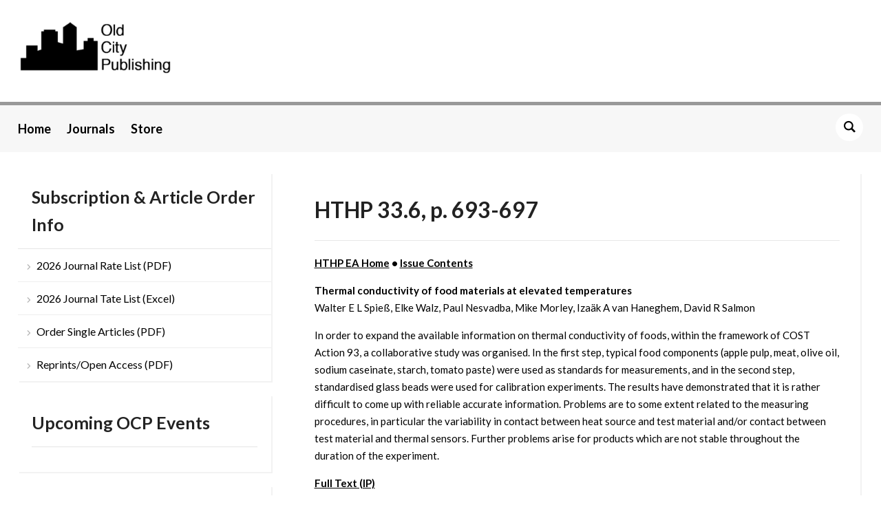

--- FILE ---
content_type: text/html; charset=UTF-8
request_url: http://www.oldcitypublishing.com/journals/hthp-electronic-archive-home/hthp-electronic-archive-issue-contents/hthp-volume-33-number-6-2001/hthp-33-6-p-693-697/
body_size: 12887
content:
<!DOCTYPE html>
<html lang="en-US">
<head>
    <meta charset="UTF-8">
    <meta name="viewport" content="width=device-width, initial-scale=1.0">
    <link rel="profile" href="http://gmpg.org/xfn/11">
    <link rel="pingback" href="http://www.oldcitypublishing.com/xmlrpc.php">
    <link rel="preload" as="font" href="http://www.oldcitypublishing.com/wp-content/themes/academica_pro_3/fonts/academica-pro.ttf?2iudfv" type="font/ttf" crossorigin>

    
	<!-- Ads managed and served by AdPlugg - AdPlugg WordPress Ad Plugin v1.12.20 - https://www.adplugg.com -->
	<script data-cfasync="false">
		(function(ac) {
			var d = document, s = 'script', id = 'adplugg-adjs';
			var js, fjs = d.getElementsByTagName(s)[0];
			if (d.getElementById(id)) return;
			js = d.createElement(s); js.id = id; js.async = 1;
			js.src = '//www.adplugg.com/apusers/serve/' + ac + '/js/1.1/ad.js';
			fjs.parentNode.insertBefore(js, fjs);
		}('A482878'));
	</script>
	<!-- / AdPlugg -->

			<title>HTHP 33.6, p. 693-697 &#8211; Old City Publishing</title>
<meta name='robots' content='max-image-preview:large' />
	<style>img:is([sizes="auto" i], [sizes^="auto," i]) { contain-intrinsic-size: 3000px 1500px }</style>
	<link rel='dns-prefetch' href='//stats.wp.com' />
<link rel='dns-prefetch' href='//fonts.googleapis.com' />
<link rel="alternate" type="application/rss+xml" title="Old City Publishing &raquo; Feed" href="https://www.oldcitypublishing.com/feed/" />
<link rel="alternate" type="application/rss+xml" title="Old City Publishing &raquo; Comments Feed" href="https://www.oldcitypublishing.com/comments/feed/" />
<script type="text/javascript">
/* <![CDATA[ */
window._wpemojiSettings = {"baseUrl":"https:\/\/s.w.org\/images\/core\/emoji\/16.0.1\/72x72\/","ext":".png","svgUrl":"https:\/\/s.w.org\/images\/core\/emoji\/16.0.1\/svg\/","svgExt":".svg","source":{"concatemoji":"http:\/\/www.oldcitypublishing.com\/wp-includes\/js\/wp-emoji-release.min.js?ver=6.8.3"}};
/*! This file is auto-generated */
!function(s,n){var o,i,e;function c(e){try{var t={supportTests:e,timestamp:(new Date).valueOf()};sessionStorage.setItem(o,JSON.stringify(t))}catch(e){}}function p(e,t,n){e.clearRect(0,0,e.canvas.width,e.canvas.height),e.fillText(t,0,0);var t=new Uint32Array(e.getImageData(0,0,e.canvas.width,e.canvas.height).data),a=(e.clearRect(0,0,e.canvas.width,e.canvas.height),e.fillText(n,0,0),new Uint32Array(e.getImageData(0,0,e.canvas.width,e.canvas.height).data));return t.every(function(e,t){return e===a[t]})}function u(e,t){e.clearRect(0,0,e.canvas.width,e.canvas.height),e.fillText(t,0,0);for(var n=e.getImageData(16,16,1,1),a=0;a<n.data.length;a++)if(0!==n.data[a])return!1;return!0}function f(e,t,n,a){switch(t){case"flag":return n(e,"\ud83c\udff3\ufe0f\u200d\u26a7\ufe0f","\ud83c\udff3\ufe0f\u200b\u26a7\ufe0f")?!1:!n(e,"\ud83c\udde8\ud83c\uddf6","\ud83c\udde8\u200b\ud83c\uddf6")&&!n(e,"\ud83c\udff4\udb40\udc67\udb40\udc62\udb40\udc65\udb40\udc6e\udb40\udc67\udb40\udc7f","\ud83c\udff4\u200b\udb40\udc67\u200b\udb40\udc62\u200b\udb40\udc65\u200b\udb40\udc6e\u200b\udb40\udc67\u200b\udb40\udc7f");case"emoji":return!a(e,"\ud83e\udedf")}return!1}function g(e,t,n,a){var r="undefined"!=typeof WorkerGlobalScope&&self instanceof WorkerGlobalScope?new OffscreenCanvas(300,150):s.createElement("canvas"),o=r.getContext("2d",{willReadFrequently:!0}),i=(o.textBaseline="top",o.font="600 32px Arial",{});return e.forEach(function(e){i[e]=t(o,e,n,a)}),i}function t(e){var t=s.createElement("script");t.src=e,t.defer=!0,s.head.appendChild(t)}"undefined"!=typeof Promise&&(o="wpEmojiSettingsSupports",i=["flag","emoji"],n.supports={everything:!0,everythingExceptFlag:!0},e=new Promise(function(e){s.addEventListener("DOMContentLoaded",e,{once:!0})}),new Promise(function(t){var n=function(){try{var e=JSON.parse(sessionStorage.getItem(o));if("object"==typeof e&&"number"==typeof e.timestamp&&(new Date).valueOf()<e.timestamp+604800&&"object"==typeof e.supportTests)return e.supportTests}catch(e){}return null}();if(!n){if("undefined"!=typeof Worker&&"undefined"!=typeof OffscreenCanvas&&"undefined"!=typeof URL&&URL.createObjectURL&&"undefined"!=typeof Blob)try{var e="postMessage("+g.toString()+"("+[JSON.stringify(i),f.toString(),p.toString(),u.toString()].join(",")+"));",a=new Blob([e],{type:"text/javascript"}),r=new Worker(URL.createObjectURL(a),{name:"wpTestEmojiSupports"});return void(r.onmessage=function(e){c(n=e.data),r.terminate(),t(n)})}catch(e){}c(n=g(i,f,p,u))}t(n)}).then(function(e){for(var t in e)n.supports[t]=e[t],n.supports.everything=n.supports.everything&&n.supports[t],"flag"!==t&&(n.supports.everythingExceptFlag=n.supports.everythingExceptFlag&&n.supports[t]);n.supports.everythingExceptFlag=n.supports.everythingExceptFlag&&!n.supports.flag,n.DOMReady=!1,n.readyCallback=function(){n.DOMReady=!0}}).then(function(){return e}).then(function(){var e;n.supports.everything||(n.readyCallback(),(e=n.source||{}).concatemoji?t(e.concatemoji):e.wpemoji&&e.twemoji&&(t(e.twemoji),t(e.wpemoji)))}))}((window,document),window._wpemojiSettings);
/* ]]> */
</script>
<style id='wp-emoji-styles-inline-css' type='text/css'>

	img.wp-smiley, img.emoji {
		display: inline !important;
		border: none !important;
		box-shadow: none !important;
		height: 1em !important;
		width: 1em !important;
		margin: 0 0.07em !important;
		vertical-align: -0.1em !important;
		background: none !important;
		padding: 0 !important;
	}
</style>
<link rel='stylesheet' id='wp-block-library-css' href='http://www.oldcitypublishing.com/wp-includes/css/dist/block-library/style.min.css?ver=6.8.3' type='text/css' media='all' />
<style id='classic-theme-styles-inline-css' type='text/css'>
/*! This file is auto-generated */
.wp-block-button__link{color:#fff;background-color:#32373c;border-radius:9999px;box-shadow:none;text-decoration:none;padding:calc(.667em + 2px) calc(1.333em + 2px);font-size:1.125em}.wp-block-file__button{background:#32373c;color:#fff;text-decoration:none}
</style>
<link rel='stylesheet' id='wpzoom-social-icons-block-style-css' href='http://www.oldcitypublishing.com/wp-content/plugins/social-icons-widget-by-wpzoom/block/dist/style-wpzoom-social-icons.css?ver=4.5.3' type='text/css' media='all' />
<link rel='stylesheet' id='wp-components-css' href='http://www.oldcitypublishing.com/wp-includes/css/dist/components/style.min.css?ver=6.8.3' type='text/css' media='all' />
<link rel='stylesheet' id='wp-preferences-css' href='http://www.oldcitypublishing.com/wp-includes/css/dist/preferences/style.min.css?ver=6.8.3' type='text/css' media='all' />
<link rel='stylesheet' id='wp-block-editor-css' href='http://www.oldcitypublishing.com/wp-includes/css/dist/block-editor/style.min.css?ver=6.8.3' type='text/css' media='all' />
<link rel='stylesheet' id='popup-maker-block-library-style-css' href='http://www.oldcitypublishing.com/wp-content/plugins/popup-maker/dist/packages/block-library-style.css?ver=dbea705cfafe089d65f1' type='text/css' media='all' />
<link rel='stylesheet' id='mediaelement-css' href='http://www.oldcitypublishing.com/wp-includes/js/mediaelement/mediaelementplayer-legacy.min.css?ver=4.2.17' type='text/css' media='all' />
<link rel='stylesheet' id='wp-mediaelement-css' href='http://www.oldcitypublishing.com/wp-includes/js/mediaelement/wp-mediaelement.min.css?ver=6.8.3' type='text/css' media='all' />
<style id='jetpack-sharing-buttons-style-inline-css' type='text/css'>
.jetpack-sharing-buttons__services-list{display:flex;flex-direction:row;flex-wrap:wrap;gap:0;list-style-type:none;margin:5px;padding:0}.jetpack-sharing-buttons__services-list.has-small-icon-size{font-size:12px}.jetpack-sharing-buttons__services-list.has-normal-icon-size{font-size:16px}.jetpack-sharing-buttons__services-list.has-large-icon-size{font-size:24px}.jetpack-sharing-buttons__services-list.has-huge-icon-size{font-size:36px}@media print{.jetpack-sharing-buttons__services-list{display:none!important}}.editor-styles-wrapper .wp-block-jetpack-sharing-buttons{gap:0;padding-inline-start:0}ul.jetpack-sharing-buttons__services-list.has-background{padding:1.25em 2.375em}
</style>
<style id='global-styles-inline-css' type='text/css'>
:root{--wp--preset--aspect-ratio--square: 1;--wp--preset--aspect-ratio--4-3: 4/3;--wp--preset--aspect-ratio--3-4: 3/4;--wp--preset--aspect-ratio--3-2: 3/2;--wp--preset--aspect-ratio--2-3: 2/3;--wp--preset--aspect-ratio--16-9: 16/9;--wp--preset--aspect-ratio--9-16: 9/16;--wp--preset--color--black: #000000;--wp--preset--color--cyan-bluish-gray: #abb8c3;--wp--preset--color--white: #ffffff;--wp--preset--color--pale-pink: #f78da7;--wp--preset--color--vivid-red: #cf2e2e;--wp--preset--color--luminous-vivid-orange: #ff6900;--wp--preset--color--luminous-vivid-amber: #fcb900;--wp--preset--color--light-green-cyan: #7bdcb5;--wp--preset--color--vivid-green-cyan: #00d084;--wp--preset--color--pale-cyan-blue: #8ed1fc;--wp--preset--color--vivid-cyan-blue: #0693e3;--wp--preset--color--vivid-purple: #9b51e0;--wp--preset--gradient--vivid-cyan-blue-to-vivid-purple: linear-gradient(135deg,rgba(6,147,227,1) 0%,rgb(155,81,224) 100%);--wp--preset--gradient--light-green-cyan-to-vivid-green-cyan: linear-gradient(135deg,rgb(122,220,180) 0%,rgb(0,208,130) 100%);--wp--preset--gradient--luminous-vivid-amber-to-luminous-vivid-orange: linear-gradient(135deg,rgba(252,185,0,1) 0%,rgba(255,105,0,1) 100%);--wp--preset--gradient--luminous-vivid-orange-to-vivid-red: linear-gradient(135deg,rgba(255,105,0,1) 0%,rgb(207,46,46) 100%);--wp--preset--gradient--very-light-gray-to-cyan-bluish-gray: linear-gradient(135deg,rgb(238,238,238) 0%,rgb(169,184,195) 100%);--wp--preset--gradient--cool-to-warm-spectrum: linear-gradient(135deg,rgb(74,234,220) 0%,rgb(151,120,209) 20%,rgb(207,42,186) 40%,rgb(238,44,130) 60%,rgb(251,105,98) 80%,rgb(254,248,76) 100%);--wp--preset--gradient--blush-light-purple: linear-gradient(135deg,rgb(255,206,236) 0%,rgb(152,150,240) 100%);--wp--preset--gradient--blush-bordeaux: linear-gradient(135deg,rgb(254,205,165) 0%,rgb(254,45,45) 50%,rgb(107,0,62) 100%);--wp--preset--gradient--luminous-dusk: linear-gradient(135deg,rgb(255,203,112) 0%,rgb(199,81,192) 50%,rgb(65,88,208) 100%);--wp--preset--gradient--pale-ocean: linear-gradient(135deg,rgb(255,245,203) 0%,rgb(182,227,212) 50%,rgb(51,167,181) 100%);--wp--preset--gradient--electric-grass: linear-gradient(135deg,rgb(202,248,128) 0%,rgb(113,206,126) 100%);--wp--preset--gradient--midnight: linear-gradient(135deg,rgb(2,3,129) 0%,rgb(40,116,252) 100%);--wp--preset--font-size--small: 13px;--wp--preset--font-size--medium: 20px;--wp--preset--font-size--large: 36px;--wp--preset--font-size--x-large: 42px;--wp--preset--spacing--20: 0.44rem;--wp--preset--spacing--30: 0.67rem;--wp--preset--spacing--40: 1rem;--wp--preset--spacing--50: 1.5rem;--wp--preset--spacing--60: 2.25rem;--wp--preset--spacing--70: 3.38rem;--wp--preset--spacing--80: 5.06rem;--wp--preset--shadow--natural: 6px 6px 9px rgba(0, 0, 0, 0.2);--wp--preset--shadow--deep: 12px 12px 50px rgba(0, 0, 0, 0.4);--wp--preset--shadow--sharp: 6px 6px 0px rgba(0, 0, 0, 0.2);--wp--preset--shadow--outlined: 6px 6px 0px -3px rgba(255, 255, 255, 1), 6px 6px rgba(0, 0, 0, 1);--wp--preset--shadow--crisp: 6px 6px 0px rgba(0, 0, 0, 1);}:where(.is-layout-flex){gap: 0.5em;}:where(.is-layout-grid){gap: 0.5em;}body .is-layout-flex{display: flex;}.is-layout-flex{flex-wrap: wrap;align-items: center;}.is-layout-flex > :is(*, div){margin: 0;}body .is-layout-grid{display: grid;}.is-layout-grid > :is(*, div){margin: 0;}:where(.wp-block-columns.is-layout-flex){gap: 2em;}:where(.wp-block-columns.is-layout-grid){gap: 2em;}:where(.wp-block-post-template.is-layout-flex){gap: 1.25em;}:where(.wp-block-post-template.is-layout-grid){gap: 1.25em;}.has-black-color{color: var(--wp--preset--color--black) !important;}.has-cyan-bluish-gray-color{color: var(--wp--preset--color--cyan-bluish-gray) !important;}.has-white-color{color: var(--wp--preset--color--white) !important;}.has-pale-pink-color{color: var(--wp--preset--color--pale-pink) !important;}.has-vivid-red-color{color: var(--wp--preset--color--vivid-red) !important;}.has-luminous-vivid-orange-color{color: var(--wp--preset--color--luminous-vivid-orange) !important;}.has-luminous-vivid-amber-color{color: var(--wp--preset--color--luminous-vivid-amber) !important;}.has-light-green-cyan-color{color: var(--wp--preset--color--light-green-cyan) !important;}.has-vivid-green-cyan-color{color: var(--wp--preset--color--vivid-green-cyan) !important;}.has-pale-cyan-blue-color{color: var(--wp--preset--color--pale-cyan-blue) !important;}.has-vivid-cyan-blue-color{color: var(--wp--preset--color--vivid-cyan-blue) !important;}.has-vivid-purple-color{color: var(--wp--preset--color--vivid-purple) !important;}.has-black-background-color{background-color: var(--wp--preset--color--black) !important;}.has-cyan-bluish-gray-background-color{background-color: var(--wp--preset--color--cyan-bluish-gray) !important;}.has-white-background-color{background-color: var(--wp--preset--color--white) !important;}.has-pale-pink-background-color{background-color: var(--wp--preset--color--pale-pink) !important;}.has-vivid-red-background-color{background-color: var(--wp--preset--color--vivid-red) !important;}.has-luminous-vivid-orange-background-color{background-color: var(--wp--preset--color--luminous-vivid-orange) !important;}.has-luminous-vivid-amber-background-color{background-color: var(--wp--preset--color--luminous-vivid-amber) !important;}.has-light-green-cyan-background-color{background-color: var(--wp--preset--color--light-green-cyan) !important;}.has-vivid-green-cyan-background-color{background-color: var(--wp--preset--color--vivid-green-cyan) !important;}.has-pale-cyan-blue-background-color{background-color: var(--wp--preset--color--pale-cyan-blue) !important;}.has-vivid-cyan-blue-background-color{background-color: var(--wp--preset--color--vivid-cyan-blue) !important;}.has-vivid-purple-background-color{background-color: var(--wp--preset--color--vivid-purple) !important;}.has-black-border-color{border-color: var(--wp--preset--color--black) !important;}.has-cyan-bluish-gray-border-color{border-color: var(--wp--preset--color--cyan-bluish-gray) !important;}.has-white-border-color{border-color: var(--wp--preset--color--white) !important;}.has-pale-pink-border-color{border-color: var(--wp--preset--color--pale-pink) !important;}.has-vivid-red-border-color{border-color: var(--wp--preset--color--vivid-red) !important;}.has-luminous-vivid-orange-border-color{border-color: var(--wp--preset--color--luminous-vivid-orange) !important;}.has-luminous-vivid-amber-border-color{border-color: var(--wp--preset--color--luminous-vivid-amber) !important;}.has-light-green-cyan-border-color{border-color: var(--wp--preset--color--light-green-cyan) !important;}.has-vivid-green-cyan-border-color{border-color: var(--wp--preset--color--vivid-green-cyan) !important;}.has-pale-cyan-blue-border-color{border-color: var(--wp--preset--color--pale-cyan-blue) !important;}.has-vivid-cyan-blue-border-color{border-color: var(--wp--preset--color--vivid-cyan-blue) !important;}.has-vivid-purple-border-color{border-color: var(--wp--preset--color--vivid-purple) !important;}.has-vivid-cyan-blue-to-vivid-purple-gradient-background{background: var(--wp--preset--gradient--vivid-cyan-blue-to-vivid-purple) !important;}.has-light-green-cyan-to-vivid-green-cyan-gradient-background{background: var(--wp--preset--gradient--light-green-cyan-to-vivid-green-cyan) !important;}.has-luminous-vivid-amber-to-luminous-vivid-orange-gradient-background{background: var(--wp--preset--gradient--luminous-vivid-amber-to-luminous-vivid-orange) !important;}.has-luminous-vivid-orange-to-vivid-red-gradient-background{background: var(--wp--preset--gradient--luminous-vivid-orange-to-vivid-red) !important;}.has-very-light-gray-to-cyan-bluish-gray-gradient-background{background: var(--wp--preset--gradient--very-light-gray-to-cyan-bluish-gray) !important;}.has-cool-to-warm-spectrum-gradient-background{background: var(--wp--preset--gradient--cool-to-warm-spectrum) !important;}.has-blush-light-purple-gradient-background{background: var(--wp--preset--gradient--blush-light-purple) !important;}.has-blush-bordeaux-gradient-background{background: var(--wp--preset--gradient--blush-bordeaux) !important;}.has-luminous-dusk-gradient-background{background: var(--wp--preset--gradient--luminous-dusk) !important;}.has-pale-ocean-gradient-background{background: var(--wp--preset--gradient--pale-ocean) !important;}.has-electric-grass-gradient-background{background: var(--wp--preset--gradient--electric-grass) !important;}.has-midnight-gradient-background{background: var(--wp--preset--gradient--midnight) !important;}.has-small-font-size{font-size: var(--wp--preset--font-size--small) !important;}.has-medium-font-size{font-size: var(--wp--preset--font-size--medium) !important;}.has-large-font-size{font-size: var(--wp--preset--font-size--large) !important;}.has-x-large-font-size{font-size: var(--wp--preset--font-size--x-large) !important;}
:where(.wp-block-post-template.is-layout-flex){gap: 1.25em;}:where(.wp-block-post-template.is-layout-grid){gap: 1.25em;}
:where(.wp-block-columns.is-layout-flex){gap: 2em;}:where(.wp-block-columns.is-layout-grid){gap: 2em;}
:root :where(.wp-block-pullquote){font-size: 1.5em;line-height: 1.6;}
</style>
<link rel='stylesheet' id='zoom-theme-utils-css-css' href='http://www.oldcitypublishing.com/wp-content/themes/academica_pro_3/functions/wpzoom/assets/css/theme-utils.css?ver=6.8.3' type='text/css' media='all' />
<link rel='stylesheet' id='academica-google-fonts-css' href='https://fonts.googleapis.com/css?family=Lato%3Aregular%2C700%2C700i%2Citalic&#038;display=swap&#038;ver=6.8.3' type='text/css' media='all' />
<link rel='stylesheet' id='academica-pro-style-css' href='http://www.oldcitypublishing.com/wp-content/themes/academica_pro_3/style.css?ver=3.1.3' type='text/css' media='all' />
<link rel='stylesheet' id='media-queries-css' href='http://www.oldcitypublishing.com/wp-content/themes/academica_pro_3/css/media-queries.css?ver=3.1.3' type='text/css' media='all' />
<link rel='stylesheet' id='dashicons-css' href='http://www.oldcitypublishing.com/wp-includes/css/dashicons.min.css?ver=6.8.3' type='text/css' media='all' />
<link rel='stylesheet' id='wpzoom-social-icons-socicon-css' href='http://www.oldcitypublishing.com/wp-content/plugins/social-icons-widget-by-wpzoom/assets/css/wpzoom-socicon.css?ver=1764877707' type='text/css' media='all' />
<link rel='stylesheet' id='wpzoom-social-icons-genericons-css' href='http://www.oldcitypublishing.com/wp-content/plugins/social-icons-widget-by-wpzoom/assets/css/genericons.css?ver=1764877707' type='text/css' media='all' />
<link rel='stylesheet' id='wpzoom-social-icons-academicons-css' href='http://www.oldcitypublishing.com/wp-content/plugins/social-icons-widget-by-wpzoom/assets/css/academicons.min.css?ver=1764877707' type='text/css' media='all' />
<link rel='stylesheet' id='wpzoom-social-icons-font-awesome-3-css' href='http://www.oldcitypublishing.com/wp-content/plugins/social-icons-widget-by-wpzoom/assets/css/font-awesome-3.min.css?ver=1764877707' type='text/css' media='all' />
<link rel='stylesheet' id='wpzoom-social-icons-styles-css' href='http://www.oldcitypublishing.com/wp-content/plugins/social-icons-widget-by-wpzoom/assets/css/wpzoom-social-icons-styles.css?ver=1764877707' type='text/css' media='all' />
<link rel='stylesheet' id='searchwp-forms-css' href='http://www.oldcitypublishing.com/wp-content/plugins/searchwp-live-ajax-search/assets/styles/frontend/search-forms.min.css?ver=1.8.7' type='text/css' media='all' />
<link rel='stylesheet' id='searchwp-live-search-css' href='http://www.oldcitypublishing.com/wp-content/plugins/searchwp-live-ajax-search/assets/styles/style.min.css?ver=1.8.7' type='text/css' media='all' />
<style id='searchwp-live-search-inline-css' type='text/css'>
.searchwp-live-search-result .searchwp-live-search-result--title a {
  font-size: 16px;
}
.searchwp-live-search-result .searchwp-live-search-result--price {
  font-size: 14px;
}
.searchwp-live-search-result .searchwp-live-search-result--add-to-cart .button {
  font-size: 14px;
}

</style>
<link rel='stylesheet' id='popup-maker-site-css' href='//www.oldcitypublishing.com/wp-content/uploads/pum/pum-site-styles.css?generated=1755157691&#038;ver=1.21.5' type='text/css' media='all' />
<link rel='preload' as='font'  id='wpzoom-social-icons-font-academicons-woff2-css' href='http://www.oldcitypublishing.com/wp-content/plugins/social-icons-widget-by-wpzoom/assets/font/academicons.woff2?v=1.9.2'  type='font/woff2' crossorigin />
<link rel='preload' as='font'  id='wpzoom-social-icons-font-fontawesome-3-woff2-css' href='http://www.oldcitypublishing.com/wp-content/plugins/social-icons-widget-by-wpzoom/assets/font/fontawesome-webfont.woff2?v=4.7.0'  type='font/woff2' crossorigin />
<link rel='preload' as='font'  id='wpzoom-social-icons-font-genericons-woff-css' href='http://www.oldcitypublishing.com/wp-content/plugins/social-icons-widget-by-wpzoom/assets/font/Genericons.woff'  type='font/woff' crossorigin />
<link rel='preload' as='font'  id='wpzoom-social-icons-font-socicon-woff2-css' href='http://www.oldcitypublishing.com/wp-content/plugins/social-icons-widget-by-wpzoom/assets/font/socicon.woff2?v=4.5.3'  type='font/woff2' crossorigin />
<script type="text/javascript" src="http://www.oldcitypublishing.com/wp-includes/js/jquery/jquery.min.js?ver=3.7.1" id="jquery-core-js"></script>
<script type="text/javascript" src="http://www.oldcitypublishing.com/wp-includes/js/jquery/jquery-migrate.min.js?ver=3.4.1" id="jquery-migrate-js"></script>
<link rel="https://api.w.org/" href="https://www.oldcitypublishing.com/wp-json/" /><link rel="alternate" title="JSON" type="application/json" href="https://www.oldcitypublishing.com/wp-json/wp/v2/pages/14453" /><link rel="EditURI" type="application/rsd+xml" title="RSD" href="https://www.oldcitypublishing.com/xmlrpc.php?rsd" />
<link rel="canonical" href="https://www.oldcitypublishing.com/journals/hthp-electronic-archive-home/hthp-electronic-archive-issue-contents/hthp-volume-33-number-6-2001/hthp-33-6-p-693-697/" />
<link rel='shortlink' href='https://www.oldcitypublishing.com/?p=14453' />
<link rel="alternate" title="oEmbed (JSON)" type="application/json+oembed" href="https://www.oldcitypublishing.com/wp-json/oembed/1.0/embed?url=https%3A%2F%2Fwww.oldcitypublishing.com%2Fjournals%2Fhthp-electronic-archive-home%2Fhthp-electronic-archive-issue-contents%2Fhthp-volume-33-number-6-2001%2Fhthp-33-6-p-693-697%2F" />
<link rel="alternate" title="oEmbed (XML)" type="text/xml+oembed" href="https://www.oldcitypublishing.com/wp-json/oembed/1.0/embed?url=https%3A%2F%2Fwww.oldcitypublishing.com%2Fjournals%2Fhthp-electronic-archive-home%2Fhthp-electronic-archive-issue-contents%2Fhthp-volume-33-number-6-2001%2Fhthp-33-6-p-693-697%2F&#038;format=xml" />
	<style>img#wpstats{display:none}</style>
		<!-- WPZOOM Theme / Framework -->
<meta name="generator" content="Academica Pro 3.0 3.1.3" />
<meta name="generator" content="WPZOOM Framework 2.0.8" />
<meta name="google-site-verification" content="FS3cHlxRzBGPUKxlVmDOGJezVZlK6FNR2MWR3af5mXI" />
<!-- Begin Theme Custom CSS -->
<style type="text/css" id="academica_pro_3-custom-css">
.navbar-brand-wpz .tagline{display:none;color:#999999;font-family:'Lato', sans-serif;}#top-menu{display:none;background:#ffffff;}body{background:#ffffff;font-family:'Lato', sans-serif;}body, h1, h2, h3, h4, h5, h6{color:#191919;}a{color:#000000;}button, input[type=button], input[type=reset], input[type=submit]{color:#ffffff;}.top-navbar .navbar-wpz > li > a{color:#000000;font-family:'Lato', sans-serif;font-weight:bold;}.main-navbar{background:#f7f7f7;border-top-color:#999999;}.main-navbar .navbar-wpz > li > a{color:#000000;}.navbar-wpz ul{background:#999999;}.navbar-wpz ul li{border-color:#999999;}.navbar-wpz > li > ul:after{border-bottom-color:#999999;}.navbar-wpz > li > ul:before{border-bottom-color:#999999;}.main-navbar .navbar-wpz > li > a:hover{color:#a41d31;}.main-navbar .navbar-wpz > .current-menu-item > a, .main-navbar .navbar-wpz > .current_page_item > a, .main-navbar .navbar-wpz > .current-menu-parent > a{color:#000000;}.sb-search .sb-icon-search{background:#ffffff;color:#000000;}.slides .slide_button a{background:#ffffff;color:#000000;font-family:'Lato', sans-serif;}.slides .slide_button a:hover{color:#a41d31;}.entry-meta a{color:#000000;}.posts-archive .post-meta a{border-color:#000000;}.single #main .post-meta a{color:#222222;}.post-content{color:#000000;font-family:'Lato', sans-serif;}.site-footer .widget .title{color:#000000;font-family:'Lato', sans-serif;font-size:25px;}.site-footer{background-color:#f7f7f7;border-color:#999999;}#footer-copy{background-color:#f7f7f7;color:#000000;}.site-footer a{color:#000000;}.site-footer a:hover{color:#a41d31;}.navbar-brand-wpz h1 a{font-family:'Lato', sans-serif;}.logo-navbar .navbar-wpz > li > a{font-family:'Lato', sans-serif;font-weight:bold;}.main-navbar a{font-family:'Lato', sans-serif;font-size:18px;font-weight:bold;}.slides li h3, .page-template-home-full .slides li h3, .page-template-home-3cols  .slides li h3{font-family:'Lato', sans-serif;}.slides li .slide-header p{font-family:'Lato', sans-serif;font-weight:bold;}.widget h3.title{font-family:'Lato', sans-serif;font-size:25px;}.posts-archive h2, .posts-archive h2.entry-title{font-family:'Lato', sans-serif;}.single h1.post-title{font-family:'Lato', sans-serif;}.page h1.post-title{font-family:'Lato', sans-serif;}.site-footer, .site-footer .column, #footer-copy{font-family:'Lato', sans-serif;font-weight:bold;}
</style>
<!-- End Theme Custom CSS -->
<link rel="icon" href="https://www.oldcitypublishing.com/wp-content/uploads/2017/06/cropped-OCP-site-icon-1-32x32.png" sizes="32x32" />
<link rel="icon" href="https://www.oldcitypublishing.com/wp-content/uploads/2017/06/cropped-OCP-site-icon-1-192x192.png" sizes="192x192" />
<link rel="apple-touch-icon" href="https://www.oldcitypublishing.com/wp-content/uploads/2017/06/cropped-OCP-site-icon-1-180x180.png" />
<meta name="msapplication-TileImage" content="https://www.oldcitypublishing.com/wp-content/uploads/2017/06/cropped-OCP-site-icon-1-270x270.png" />
		<style type="text/css" id="wp-custom-css">
			/*
.adplugg-tag .adplugg-ad {
    margin-bottom: 1em;
display: table;
}
*/
.designed-by,
#footer-copy .wpzoom,
#footer .wpzoom,
.site-info .designed-by,
.site-info p.right,
.footer-info .designed {
    display: none;
}

.read-more a.invert {
    color: #222222;
}

.read-more a.invert:hover, .read-more a.invert:focus {
    color: #ff0026;
}		</style>
		</head>
<body class="wp-singular page-template-default page page-id-14453 page-child parent-pageid-13116 wp-custom-logo wp-theme-academica_pro_3">

<div id="container">

    <header id="header">

        <nav id="top-menu">

            <div class="wrapper">

                <div id="navbar-top" class="top-navbar">

                    <div class="menu-secondary-menu-container"><ul id="menu-secondary-menu" class="navbar-wpz dropdown sf-menu"><li id="menu-item-23" class="menu-item menu-item-type-post_type menu-item-object-page menu-item-23"><a href="https://www.oldcitypublishing.com/licensing/">Licensing</a></li>
<li id="menu-item-24" class="menu-item menu-item-type-post_type menu-item-object-page menu-item-24"><a href="https://www.oldcitypublishing.com/about/">About</a></li>
<li id="menu-item-25" class="menu-item menu-item-type-post_type menu-item-object-page menu-item-25"><a href="https://www.oldcitypublishing.com/contact/">Contact</a></li>
</ul></div>
                </div>

                <div class="header_social">
                    <div id="zoom-social-icons-widget-3" class="widget zoom-social-icons-widget widget-none">
		
<ul class="zoom-social-icons-list zoom-social-icons-list--with-canvas zoom-social-icons-list--rounded zoom-social-icons-list--no-labels">

		
				<li class="zoom-social_icons-list__item">
		<a class="zoom-social_icons-list__link" href="https://www.facebook.com/OldCityPublishing/" target="_blank" title="Friend me on Facebook" >
									
						<span class="screen-reader-text">facebook</span>
			
						<span class="zoom-social_icons-list-span social-icon socicon socicon-facebook" data-hover-rule="background-color" data-hover-color="#3b5998" style="background-color : #3b5998; font-size: 18px; padding:8px" ></span>
			
					</a>
	</li>

	
				<li class="zoom-social_icons-list__item">
		<a class="zoom-social_icons-list__link" href="https://twitter.com/ocp_inc" target="_blank" title="Follow Me" >
									
						<span class="screen-reader-text">twitter</span>
			
						<span class="zoom-social_icons-list-span social-icon socicon socicon-twitter" data-hover-rule="background-color" data-hover-color="#55acee" style="background-color : #55acee; font-size: 18px; padding:8px" ></span>
			
					</a>
	</li>

	
				<li class="zoom-social_icons-list__item">
		<a class="zoom-social_icons-list__link" href="mailto:info@oldcitypublishing.com" target="_blank" title="" >
									
						<span class="screen-reader-text">mail</span>
			
						<span class="zoom-social_icons-list-span social-icon socicon socicon-mail" data-hover-rule="background-color" data-hover-color="#000000" style="background-color : #000000; font-size: 18px; padding:8px" ></span>
			
					</a>
	</li>

	
</ul>

		</div>                </div>

                
                <div class="clear"></div>

             </div>
        </nav><!-- end #top-menu -->
        <div class="cleaner"></div>


        <div class="wrapper">

            <div class="brand_wrapper">

                <div class="navbar-brand-wpz">

                    <a href="https://www.oldcitypublishing.com/" class="custom-logo-link" rel="home" itemprop="url"><img width="226" height="76" src="https://www.oldcitypublishing.com/wp-content/uploads/2017/06/cropped-OCP-Logo-New-1-300x101.png" class="custom-logo no-lazyload no-lazy a3-notlazy" alt="Old City Publishing logo" itemprop="logo" decoding="async" srcset="https://www.oldcitypublishing.com/wp-content/uploads/2017/06/cropped-OCP-Logo-New-1-300x101.png 300w, https://www.oldcitypublishing.com/wp-content/uploads/2017/06/cropped-OCP-Logo-New-1-164x55.png 164w, https://www.oldcitypublishing.com/wp-content/uploads/2017/06/cropped-OCP-Logo-New-1.png 452w" sizes="(max-width: 226px) 100vw, 226px" /></a>
                    <p class="tagline"></p>

                </div><!-- .navbar-brand -->

                <div id="navbar-logo" class="logo-navbar">

                    
                </div>

            </div>

            <div class="cleaner">&nbsp;</div>

        </div><!-- end .wrapper -->

    </header>

    <nav id="main-navbar" class="main-navbar">

        <div class="wrapper">

            <div class="navbar-header-main">
                <div id="menu-main-slide" class="menu-main-menu-container"><ul id="menu-main-menu" class="menu"><li id="menu-item-10818" class="menu-item menu-item-type-custom menu-item-object-custom menu-item-10818"><a href="https://www.oldcitypublishing.com/">Home</a></li>
<li id="menu-item-29" class="menu-item menu-item-type-post_type menu-item-object-page current-page-ancestor menu-item-29"><a href="https://www.oldcitypublishing.com/journals/">Journals</a></li>
<li id="menu-item-13" class="menu-item menu-item-type-custom menu-item-object-custom menu-item-13"><a href="https://shop.oldcitypublishing.com/">Store</a></li>
</ul></div>
            </div>

            <div id="navbar-main">

                <div class="menu-main-menu-container"><ul id="menu-main-menu-1" class="navbar-wpz dropdown sf-menu"><li class="menu-item menu-item-type-custom menu-item-object-custom menu-item-10818"><a href="https://www.oldcitypublishing.com/">Home</a></li>
<li class="menu-item menu-item-type-post_type menu-item-object-page current-page-ancestor menu-item-29"><a href="https://www.oldcitypublishing.com/journals/">Journals</a></li>
<li class="menu-item menu-item-type-custom menu-item-object-custom menu-item-13"><a href="https://shop.oldcitypublishing.com/">Store</a></li>
</ul></div>
            </div><!-- end .menu -->

            <div id="sb-search" class="sb-search">
                <form method="get" class="searchform" action="https://www.oldcitypublishing.com/">
	<input type="search" class="sb-search-input" placeholder="Search&hellip;" value="" name="s" data-swplive="true" data-swpengine="default" data-swpconfig="default" id="s" />
    <input type="submit" id="searchsubmit" class="sb-search-submit" value="Search" />
    <span class="sb-icon-search"></span>
</form>            </div>

        </div>

    </nav><!-- end #main-menu -->
	<div id="main">

		<div class="wrapper">

			
						<div class="column column-narrow">

				<div class="widget wpzoom-custom-menu widget-none" id="wpzoom-menu-widget-3"><h3 class="title">Subscription &#038; Article Order Info</h3><div class="menu-subscription-menu-container"><ul id="menu-subscription-menu" class="menu"><li id="menu-item-34" class="menu-item menu-item-type-custom menu-item-object-custom menu-item-34"><a href="https://www.oldcitypublishing.com/wp-content/uploads/2025/08/ocp-journal-rate-list-2026.pdf">2026 Journal Rate List (PDF)</a></li>
<li id="menu-item-23428" class="menu-item menu-item-type-custom menu-item-object-custom menu-item-23428"><a href="https://www.oldcitypublishing.com/wp-content/uploads/2025/08/OCP2026ExcelPriceList.xlsx">2026 Journal Tate List (Excel)</a></li>
<li id="menu-item-67" class="menu-item menu-item-type-custom menu-item-object-custom menu-item-67"><a href="https://www.oldcitypublishing.com/wp-content/uploads/2022/01/article_order_form_2022.pdf">Order Single Articles (PDF)</a></li>
<li id="menu-item-69" class="menu-item menu-item-type-custom menu-item-object-custom menu-item-69"><a href="http://www.oldcitypublishing.com/wp-content/uploads/2022/06/Reprint-Open-Access-Form-fillable-06-02-2022.pdf">Reprints/Open Access (PDF)</a></li>
</ul></div><div class="cleaner">&nbsp;</div></div><div class="widget widget_text widget-none" id="text-2"><h3 class="title">Upcoming OCP Events</h3>			<div class="textwidget"></div>
		<div class="cleaner">&nbsp;</div></div><div class="widget adplugg" id="adplugg-2"><div class="adplugg-tag" data-adplugg-zone="sidebar__left_column_2"></div><div class="cleaner">&nbsp;</div></div>
				<div class="cleaner">&nbsp;</div>

			</div><!-- end .column .column-narrow -->
			
			<div class="column column-medium">

				
				<div class="content-block">

                    
					<h1 class="post-title">HTHP 33.6, p. 693-697</h1>
					
					<div class="divider">&nbsp;</div>

					<div class="post-content">
						<p><strong><a href="https://www.oldcitypublishing.com/journals/hthp-electronic-archive-home/">HTHP EA Home</a> • <a href="https://www.oldcitypublishing.com/journals/hthp-electronic-archive-home/hthp-electronic-archive-issue-contents/">Issue Contents</a></strong></p>
<p><strong>Thermal conductivity of food materials at elevated temperatures</strong><br />
Walter E L Spieß, Elke Walz, Paul Nesvadba, Mike Morley, Izaäk A van Haneghem, David R Salmon</p>
<p>In order to expand the available information on thermal conductivity of foods, within the framework of COST Action 93, a collaborative study was organised. In the first step, typical food components (apple pulp, meat, olive oil, sodium caseinate, starch, tomato paste) were used as standards for measurements, and in the second step, standardised glass beads were used for calibration experiments. The results have demonstrated that it is rather difficult to come up with reliable accurate information. Problems are to some extent related to the measuring procedures, in particular the variability in contact between heat source and test material and/or contact between test material and thermal sensors. Further problems arise for products which are not stable throughout the duration of the experiment.</p>
<p><strong><a href="https://www.oldcitypublishing.com/pdf/6710">Full Text (IP)</a></strong></p>

						<div class="cleaner">&nbsp;</div>

						
					</div><!-- end .post-content -->

					
					<div class="divider">&nbsp;</div>
					<div class="wpzoom-share">
                        <a href="https://x.com/intent/tweet?url=https%3A%2F%2Fwww.oldcitypublishing.com%2Fjournals%2Fhthp-electronic-archive-home%2Fhthp-electronic-archive-issue-contents%2Fhthp-volume-33-number-6-2001%2Fhthp-33-6-p-693-697%2F&text=HTHP+33.6%2C+p.+693-697" target="_blank" title="Share this on X" class="twitter">Share on X</a>
		                <a href="https://facebook.com/sharer.php?u=https%3A%2F%2Fwww.oldcitypublishing.com%2Fjournals%2Fhthp-electronic-archive-home%2Fhthp-electronic-archive-issue-contents%2Fhthp-volume-33-number-6-2001%2Fhthp-33-6-p-693-697%2F&t=HTHP+33.6%2C+p.+693-697" target="_blank" title="Share this on Facebook" class="facebook">Share on Facebook</a>
                        <a href="https://www.linkedin.com/cws/share?url=https%3A%2F%2Fwww.oldcitypublishing.com%2Fjournals%2Fhthp-electronic-archive-home%2Fhthp-electronic-archive-issue-contents%2Fhthp-volume-33-number-6-2001%2Fhthp-33-6-p-693-697%2F" target="_blank" title="Share on LinkedIn" class="linkedin">Share on LinkedIn</a>
					</div><!-- end .wpzoom-share -->

					
					
					<div class="cleaner">&nbsp;</div>
				</div><!-- end .content-block -->

				<div class="cleaner">&nbsp;</div>

			</div><!-- end .column .column-medium -->

						<div class="column column-narrow column-last">

				<div class="widget adplugg widget-none" id="adplugg-3"><div class="adplugg-tag" data-adplugg-zone="sidebar__right_column_1"></div><div class="cleaner">&nbsp;</div></div><div class="widget adplugg widget-none" id="adplugg-7"><div class="adplugg-tag" data-adplugg-zone="sidebar__right_column_2"></div><div class="cleaner">&nbsp;</div></div>				<div class="cleaner">&nbsp;</div>

			</div><!-- end .column .column-narrow -->
			
			<div class="cleaner">&nbsp;</div>

			
		</div><!-- end .wrapper -->

	</div><!-- end #main -->

<footer class="site-footer">

	<div class="wrapper">

		<div class="widget-areas">

			
			
				<div class="column">

					<div class="widget wpzoom-custom-menu widget-none" id="wpzoom-menu-widget-5"><div class="menu-footer-menu-1-container"><ul id="menu-footer-menu-1" class="menu"><li id="menu-item-19289" class="menu-item menu-item-type-custom menu-item-object-custom menu-item-19289"><a href="https://www.oldcitypublishing.com/about/">About</a></li>
<li id="menu-item-19290" class="menu-item menu-item-type-custom menu-item-object-custom menu-item-19290"><a href="https://www.oldcitypublishing.com/contact/">Contact</a></li>
<li id="menu-item-19520" class="menu-item menu-item-type-post_type menu-item-object-page menu-item-19520"><a href="https://www.oldcitypublishing.com/licensing/">Licensing</a></li>
<li id="menu-item-22735" class="menu-item menu-item-type-custom menu-item-object-custom menu-item-22735"><a href="https://www.oldcitypublishing.com/terms-of-use/">Terms of Use</a></li>
</ul></div><div class="cleaner">&nbsp;</div></div>
					<div class="cleaner">&nbsp;</div>
				</div><!-- end .column -->

			
							<div class="column">

					<div class="widget wpzoom-custom-menu widget-none" id="wpzoom-menu-widget-6"><div class="menu-footer-menu-2-container"><ul id="menu-footer-menu-2" class="menu"><li id="menu-item-20876" class="menu-item menu-item-type-custom menu-item-object-custom menu-item-20876"><a href="https://www.oldcitypublishing.com/old-city-publishing-statement-of-publication-ethics-and-peer-review-policy/">Publication Ethics and Peer Review Policy</a></li>
<li id="menu-item-19291" class="menu-item menu-item-type-custom menu-item-object-custom menu-item-19291"><a rel="privacy-policy" href="https://www.oldcitypublishing.com/privacy-policy/">Privacy Policy</a></li>
<li id="menu-item-22431" class="menu-item menu-item-type-custom menu-item-object-custom menu-item-22431"><a href="https://www.oldcitypublishing.com/wp-content/uploads/2024/10/OCP-VPAT-OCT-2024.pdf">VPAT</a></li>
<li id="menu-item-17370" class="menu-item menu-item-type-custom menu-item-object-custom menu-item-17370"><a href="https://www.oldcitypublishing.com/accessibility-statement/">Accessibility Statement</a></li>
</ul></div><div class="cleaner">&nbsp;</div></div>
					<div class="cleaner">&nbsp;</div>
				</div><!-- end .column -->

			
							<div class="column">

					<div class="widget zoom-social-icons-widget widget-none" id="zoom-social-icons-widget-2">
		
<ul class="zoom-social-icons-list zoom-social-icons-list--with-canvas zoom-social-icons-list--rounded zoom-social-icons-list--no-labels">

		
				<li class="zoom-social_icons-list__item">
		<a class="zoom-social_icons-list__link" href="https://www.facebook.com/OldCityPublishing/" target="_blank" title="Friend me on Facebook" >
									
						<span class="screen-reader-text">facebook</span>
			
						<span class="zoom-social_icons-list-span social-icon socicon socicon-facebook" data-hover-rule="background-color" data-hover-color="#3b5998" style="background-color : #3b5998; font-size: 18px; padding:8px" ></span>
			
					</a>
	</li>

	
				<li class="zoom-social_icons-list__item">
		<a class="zoom-social_icons-list__link" href="https://twitter.com/ocp_inc" target="_blank" title="Follow Me" >
									
						<span class="screen-reader-text">twitter</span>
			
						<span class="zoom-social_icons-list-span social-icon socicon socicon-twitter" data-hover-rule="background-color" data-hover-color="#55acee" style="background-color : #55acee; font-size: 18px; padding:8px" ></span>
			
					</a>
	</li>

	
</ul>

		<div class="cleaner">&nbsp;</div></div>
					<div class="cleaner">&nbsp;</div>
				</div><!-- end .column -->

			
		</div>

		<div class="cleaner">&nbsp;</div>

	</div><!-- end .wrapper -->

</footer>

<div id="footer-copy">
	<div class="wrapper wrapper-copy">
		<p class="copyright">Copyright &copy; 2026 Old City Publishing</p>
		<p class="wpzoom">WordPress Theme by <a href="https://www.wpzoom.com/" rel="nofollow" target="_blank">WPZOOM</a></p>

		<div class="cleaner">&nbsp;</div>
	</div><!-- end .wrapper .wrapper-copy -->
</div><!-- end #footer-copy -->

</div><!-- end #container -->

<script type="speculationrules">
{"prefetch":[{"source":"document","where":{"and":[{"href_matches":"\/*"},{"not":{"href_matches":["\/wp-*.php","\/wp-admin\/*","\/wp-content\/uploads\/*","\/wp-content\/*","\/wp-content\/plugins\/*","\/wp-content\/themes\/academica_pro_3\/*","\/*\\?(.+)"]}},{"not":{"selector_matches":"a[rel~=\"nofollow\"]"}},{"not":{"selector_matches":".no-prefetch, .no-prefetch a"}}]},"eagerness":"conservative"}]}
</script>
<div 
	id="pum-17372" 
	role="dialog" 
	aria-modal="false"
	aria-labelledby="pum_popup_title_17372"
	class="pum pum-overlay pum-theme-16286 pum-theme-default-theme popmake-overlay click_open" 
	data-popmake="{&quot;id&quot;:17372,&quot;slug&quot;:&quot;cookies-policy&quot;,&quot;theme_id&quot;:16286,&quot;cookies&quot;:[{&quot;event&quot;:&quot;on_popup_close&quot;,&quot;settings&quot;:{&quot;name&quot;:&quot;pum-17372&quot;,&quot;key&quot;:&quot;&quot;,&quot;session&quot;:false,&quot;time&quot;:&quot;1 month&quot;,&quot;path&quot;:&quot;1&quot;}}],&quot;triggers&quot;:[{&quot;type&quot;:&quot;click_open&quot;,&quot;settings&quot;:{&quot;extra_selectors&quot;:&quot;a[href*=\&quot;http:\/\/www.oldcitypublishing.com\&quot;], a[href*=\&quot;http:\/\/shop.oldcitypublishing.com\&quot;], a[href*=\&quot;contains\&quot;]&quot;,&quot;cookie_name&quot;:&quot;pum-17372&quot;}}],&quot;mobile_disabled&quot;:null,&quot;tablet_disabled&quot;:null,&quot;meta&quot;:{&quot;display&quot;:{&quot;stackable&quot;:false,&quot;overlay_disabled&quot;:false,&quot;scrollable_content&quot;:false,&quot;disable_reposition&quot;:false,&quot;size&quot;:&quot;medium&quot;,&quot;responsive_min_width&quot;:&quot;0%&quot;,&quot;responsive_min_width_unit&quot;:false,&quot;responsive_max_width&quot;:&quot;100%&quot;,&quot;responsive_max_width_unit&quot;:false,&quot;custom_width&quot;:&quot;640px&quot;,&quot;custom_width_unit&quot;:false,&quot;custom_height&quot;:&quot;380px&quot;,&quot;custom_height_unit&quot;:false,&quot;custom_height_auto&quot;:false,&quot;location&quot;:&quot;center bottom&quot;,&quot;position_from_trigger&quot;:false,&quot;position_top&quot;:&quot;100&quot;,&quot;position_left&quot;:&quot;0&quot;,&quot;position_bottom&quot;:&quot;0&quot;,&quot;position_right&quot;:&quot;0&quot;,&quot;position_fixed&quot;:&quot;1&quot;,&quot;animation_type&quot;:&quot;fade&quot;,&quot;animation_speed&quot;:&quot;350&quot;,&quot;animation_origin&quot;:&quot;center top&quot;,&quot;overlay_zindex&quot;:false,&quot;zindex&quot;:&quot;1999999999&quot;},&quot;close&quot;:{&quot;text&quot;:&quot;&quot;,&quot;button_delay&quot;:&quot;0&quot;,&quot;overlay_click&quot;:false,&quot;esc_press&quot;:false,&quot;f4_press&quot;:false},&quot;click_open&quot;:[]}}">

	<div id="popmake-17372" class="pum-container popmake theme-16286 pum-responsive pum-responsive-medium responsive size-medium pum-position-fixed">

				
							<div id="pum_popup_title_17372" class="pum-title popmake-title">
				This website uses cookies			</div>
		
		
				<div class="pum-content popmake-content" tabindex="0">
			<p>This website uses cookies to improve the user experience. By using this website you consent to the use of cookies as detailed in our <a href="http://www.oldcitypublishing.com/cookies-policy/">Cookies Policy</a> and <a href="http://www.oldcitypublishing.com/privacy-policy/">Privacy Policy</a>.</p>
		</div>

				
							<button type="button" class="pum-close popmake-close" aria-label="Close">
			CLOSE			</button>
		
	</div>

</div>
        <style>
            .searchwp-live-search-results {
                opacity: 0;
                transition: opacity .25s ease-in-out;
                -moz-transition: opacity .25s ease-in-out;
                -webkit-transition: opacity .25s ease-in-out;
                height: 0;
                overflow: hidden;
                z-index: 9999995; /* Exceed SearchWP Modal Search Form overlay. */
                position: absolute;
                display: none;
            }

            .searchwp-live-search-results-showing {
                display: block;
                opacity: 1;
                height: auto;
                overflow: auto;
            }

            .searchwp-live-search-no-results {
                padding: 3em 2em 0;
                text-align: center;
            }

            .searchwp-live-search-no-min-chars:after {
                content: "Continue typing";
                display: block;
                text-align: center;
                padding: 2em 2em 0;
            }
        </style>
                <script>
            var _SEARCHWP_LIVE_AJAX_SEARCH_BLOCKS = true;
            var _SEARCHWP_LIVE_AJAX_SEARCH_ENGINE = 'default';
            var _SEARCHWP_LIVE_AJAX_SEARCH_CONFIG = 'default';
        </script>
        <script type="text/javascript" src="http://www.oldcitypublishing.com/wp-includes/js/comment-reply.min.js?ver=6.8.3" id="comment-reply-js" async="async" data-wp-strategy="async"></script>
<script type="text/javascript" src="http://www.oldcitypublishing.com/wp-content/themes/academica_pro_3/js/jquery.slicknav.min.js?ver=3.1.3" id="slicknav-js"></script>
<script type="text/javascript" src="http://www.oldcitypublishing.com/wp-content/themes/academica_pro_3/js/dropdown.js?ver=3.1.3" id="superfish-js"></script>
<script type="text/javascript" src="http://www.oldcitypublishing.com/wp-content/themes/academica_pro_3/js/flickity.pkgd.min.js?ver=3.1.3" id="flickity-js"></script>
<script type="text/javascript" src="http://www.oldcitypublishing.com/wp-content/themes/academica_pro_3/js/jquery.fitvids.js?ver=3.1.3" id="fitvids-js"></script>
<script type="text/javascript" src="http://www.oldcitypublishing.com/wp-content/themes/academica_pro_3/js/search_button.js?ver=3.1.3" id="search_button-js"></script>
<script type="text/javascript" id="academica-pro-script-js-extra">
/* <![CDATA[ */
var zoomOptions = {"slideshow_auto":"1","slideshow_speed":"4000"};
/* ]]> */
</script>
<script type="text/javascript" src="http://www.oldcitypublishing.com/wp-content/themes/academica_pro_3/js/functions.js?ver=3.1.3" id="academica-pro-script-js"></script>
<script type="text/javascript" src="http://www.oldcitypublishing.com/wp-content/plugins/social-icons-widget-by-wpzoom/assets/js/social-icons-widget-frontend.js?ver=1764877707" id="zoom-social-icons-widget-frontend-js"></script>
<script type="text/javascript" id="swp-live-search-client-js-extra">
/* <![CDATA[ */
var searchwp_live_search_params = [];
searchwp_live_search_params = {"ajaxurl":"https:\/\/www.oldcitypublishing.com\/wp-admin\/admin-ajax.php","origin_id":14453,"config":{"default":{"engine":"default","input":{"delay":300,"min_chars":3},"results":{"position":"bottom","width":"auto","offset":{"x":0,"y":5}},"spinner":{"lines":12,"length":8,"width":3,"radius":8,"scale":1,"corners":1,"color":"#424242","fadeColor":"transparent","speed":1,"rotate":0,"animation":"searchwp-spinner-line-fade-quick","direction":1,"zIndex":2000000000,"className":"spinner","top":"50%","left":"50%","shadow":"0 0 1px transparent","position":"absolute"}}},"msg_no_config_found":"No valid SearchWP Live Search configuration found!","aria_instructions":"When autocomplete results are available use up and down arrows to review and enter to go to the desired page. Touch device users, explore by touch or with swipe gestures."};;
/* ]]> */
</script>
<script type="text/javascript" src="http://www.oldcitypublishing.com/wp-content/plugins/searchwp-live-ajax-search/assets/javascript/dist/script.min.js?ver=1.8.7" id="swp-live-search-client-js"></script>
<script type="text/javascript" src="http://www.oldcitypublishing.com/wp-includes/js/jquery/ui/core.min.js?ver=1.13.3" id="jquery-ui-core-js"></script>
<script type="text/javascript" src="http://www.oldcitypublishing.com/wp-includes/js/dist/hooks.min.js?ver=4d63a3d491d11ffd8ac6" id="wp-hooks-js"></script>
<script type="text/javascript" id="popup-maker-site-js-extra">
/* <![CDATA[ */
var pum_vars = {"version":"1.21.5","pm_dir_url":"http:\/\/www.oldcitypublishing.com\/wp-content\/plugins\/popup-maker\/","ajaxurl":"https:\/\/www.oldcitypublishing.com\/wp-admin\/admin-ajax.php","restapi":"https:\/\/www.oldcitypublishing.com\/wp-json\/pum\/v1","rest_nonce":null,"default_theme":"16286","debug_mode":"1","disable_tracking":"","home_url":"\/","message_position":"top","core_sub_forms_enabled":"1","popups":[],"cookie_domain":"","analytics_enabled":"1","analytics_route":"analytics","analytics_api":"https:\/\/www.oldcitypublishing.com\/wp-json\/pum\/v1"};
var pum_debug_vars = {"debug_mode_enabled":"Popup Maker: Debug Mode Enabled","debug_started_at":"Debug started at:","debug_more_info":"For more information on how to use this information visit https:\/\/wppopupmaker.com\/docs\/?utm_medium=js-debug-info&utm_campaign=contextual-help&utm_source=browser-console&utm_content=more-info","global_info":"Global Information","localized_vars":"Localized variables","popups_initializing":"Popups Initializing","popups_initialized":"Popups Initialized","single_popup_label":"Popup: #","theme_id":"Theme ID: ","label_method_call":"Method Call:","label_method_args":"Method Arguments:","label_popup_settings":"Settings","label_triggers":"Triggers","label_cookies":"Cookies","label_delay":"Delay:","label_conditions":"Conditions","label_cookie":"Cookie:","label_settings":"Settings:","label_selector":"Selector:","label_mobile_disabled":"Mobile Disabled:","label_tablet_disabled":"Tablet Disabled:","label_event":"Event: %s","triggers":{"click_open":"Click Open","auto_open":"Time Delay \/ Auto Open","form_submission":"Form Submission"},"cookies":{"on_popup_close":"On Popup Close","on_popup_open":"On Popup Open","on_popup_conversion":"On Popup Conversion","form_submission":"Form Submission","pum_sub_form_success":"Subscription Form: Successful","pum_sub_form_already_subscribed":"Subscription Form: Already Subscribed","manual":"Manual"}};
var pum_sub_vars = {"ajaxurl":"https:\/\/www.oldcitypublishing.com\/wp-admin\/admin-ajax.php","message_position":"top"};
var pum_popups = {"pum-17372":{"triggers":[{"type":"click_open","settings":{"extra_selectors":"a[href*=\"http:\/\/www.oldcitypublishing.com\"], a[href*=\"http:\/\/shop.oldcitypublishing.com\"], a[href*=\"contains\"]","cookie_name":"pum-17372"}}],"cookies":[{"event":"on_popup_close","settings":{"name":"pum-17372","key":"","session":false,"time":"1 month","path":"1"}}],"disable_on_mobile":false,"disable_on_tablet":false,"atc_promotion":null,"explain":null,"type_section":null,"theme_id":"16286","size":"medium","responsive_min_width":"0%","responsive_max_width":"100%","custom_width":"640px","custom_height_auto":false,"custom_height":"380px","scrollable_content":false,"animation_type":"fade","animation_speed":"350","animation_origin":"center top","open_sound":"none","custom_sound":"","location":"center bottom","position_top":"100","position_bottom":"0","position_left":"0","position_right":"0","position_from_trigger":false,"position_fixed":true,"overlay_disabled":false,"stackable":false,"disable_reposition":false,"zindex":"1999999999","close_button_delay":"0","fi_promotion":null,"close_on_form_submission":false,"close_on_form_submission_delay":0,"close_on_overlay_click":false,"close_on_esc_press":false,"close_on_f4_press":false,"disable_form_reopen":false,"disable_accessibility":false,"theme_slug":"default-theme","id":17372,"slug":"cookies-policy"}};
/* ]]> */
</script>
<script type="text/javascript" src="//www.oldcitypublishing.com/wp-content/uploads/pum/pum-site-scripts.js?defer&amp;generated=1755157691&amp;ver=1.21.5" id="popup-maker-site-js"></script>
<script type="text/javascript" id="jetpack-stats-js-before">
/* <![CDATA[ */
_stq = window._stq || [];
_stq.push([ "view", JSON.parse("{\"v\":\"ext\",\"blog\":\"94468211\",\"post\":\"14453\",\"tz\":\"-5\",\"srv\":\"www.oldcitypublishing.com\",\"j\":\"1:15.3.1\"}") ]);
_stq.push([ "clickTrackerInit", "94468211", "14453" ]);
/* ]]> */
</script>
<script type="text/javascript" src="https://stats.wp.com/e-202601.js" id="jetpack-stats-js" defer="defer" data-wp-strategy="defer"></script>

</body>

</html>